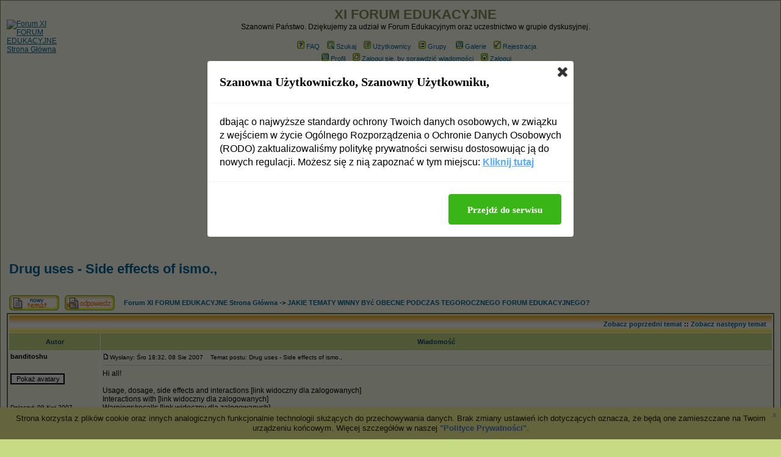

--- FILE ---
content_type: text/html
request_url: http://www.eduforum.fora.pl/jakie-tematy-winny-byc-obecne-podczas-tegorocznego-forum-edukacyjnego,1/drug-uses-side-effects-of-ismo,2583.html
body_size: 5456
content:
<!DOCTYPE HTML PUBLIC "-//W3C//DTD HTML 4.01 Transitional//EN">
<html dir="ltr">
<head>
<meta http-equiv="Content-Type" content="text/html; charset=iso-8859-2">
<title>Drug uses - Side effects of ismo., - XI FORUM EDUKACYJNE</title>
<meta name="description" content="Szanowni Państwo. Dziękujemy za udział w Forum Edukacyjnym oraz uczestnictwo w grupie dyskusyjnej.">
<meta name="robots" content="INDEX,FOLLOW">
<meta name="revisit-after" content="2 days">
<script type="text/javascript" src="//www.fora.pl/content/pl/js/cookies-info.js"></script><script type="text/javascript" src="//code.jquery.com/jquery-1.12.4.min.js"></script><script type="text/javascript" src="//picsrv.fora.pl/cdn/tac-fora/pp-t-a-c.js?v2"></script>
<link rel="stylesheet" href="//picsrv.fora.pl/fora.css" type="text/css">
    			<link rel="stylesheet" href="//picsrv.fora.pl/cdn/tri/trizer-bnr.css" type="text/css">
    			<link rel="stylesheet" href="//picsrv.fora.pl/cdn/tri/assets-trizer/css/style.css">
    			
<link rel="shortcut icon" href="http://www.fora.pl/content/pl/gfx/favicon.ico">
<meta http-equiv="Content-Style-Type" content="text/css">
<link rel="stylesheet" href="http://picsrv.fora.pl/Acid/Acid.css" type="text/css">

</head>
<body bgcolor="#FDFFEE" text="#000000" link="#006699" vlink="#006699">

<a name="top"></a>

<table width="100%" cellspacing="0" cellpadding="10" border="0" align="center">
	<tr>
		<td class="bodyline"><table width="100%" cellspacing="0" cellpadding="0" border="0">
			<tr>
				<td><a href="http://www.eduforum.fora.pl/"><img src="http://pzaleski.republika.pl/NOWELOGOZnakPCYFkolor.png" border="0" alt="Forum XI FORUM EDUKACYJNE Strona Główna" vspace="1" /></a></td>
				<td align="center" width="100%" valign="middle"><span class="maintitle">XI FORUM EDUKACYJNE</span><br /><span class="gen">Szanowni Państwo. Dziękujemy za udział w Forum Edukacyjnym oraz uczestnictwo w grupie dyskusyjnej.<br />&nbsp; </span>
				<table cellspacing="0" cellpadding="2" border="0">
					<tr>
						<td align="center" valign="top" nowrap="nowrap"><span class="mainmenu">&nbsp;<a href="http://www.eduforum.fora.pl/faq.php" class="mainmenu"><img src="http://picsrv.fora.pl/Acid/images/icon_mini_faq.gif" width="12" height="13" border="0" alt="FAQ" hspace="3" />FAQ</a></span><span class="mainmenu">&nbsp; &nbsp;<a href="http://www.eduforum.fora.pl/search.php" class="mainmenu"><img src="http://picsrv.fora.pl/Acid/images/icon_mini_search.gif" width="12" height="13" border="0" alt="Szukaj" hspace="3" />Szukaj</a>&nbsp; &nbsp;<a href="http://www.eduforum.fora.pl/memberlist.php" class="mainmenu"><img src="http://picsrv.fora.pl/Acid/images/icon_mini_members.gif" width="12" height="13" border="0" alt="Użytkownicy" hspace="3" />Użytkownicy</a>&nbsp; &nbsp;<a href="http://www.eduforum.fora.pl/groupcp.php" class="mainmenu"><img src="http://picsrv.fora.pl/Acid/images/icon_mini_groups.gif" width="12" height="13" border="0" alt="Grupy" hspace="3" />Grupy</a>
							&nbsp; &nbsp;<a href="http://www.eduforum.fora.pl/viewgallery.php" class="mainmenu"><img src="http://picsrv.fora.pl/Acid/images/icon_mini_profile.gif" width="12" height="13" border="0" alt="Galerie" hspace="3" />Galerie</a>&nbsp;
						&nbsp;<a href="http://www.eduforum.fora.pl/profile.php?mode=register" class="mainmenu"><img src="http://picsrv.fora.pl/Acid/images/icon_mini_register.gif" width="12" height="13" border="0" alt="Rejestracja" hspace="3" />Rejestracja</a></span>&nbsp;
						</td>
					</tr>
					<tr>
						<td height="25" align="center" valign="top" nowrap="nowrap"><span class="mainmenu">&nbsp;<a href="http://www.eduforum.fora.pl/profile.php?mode=editprofile" class="mainmenu"><img src="http://picsrv.fora.pl/Acid/images/icon_mini_profile.gif" width="12" height="13" border="0" alt="Profil" hspace="3" />Profil</a>&nbsp; &nbsp;<a href="http://www.eduforum.fora.pl/privmsg.php?folder=inbox" class="mainmenu"><img src="http://picsrv.fora.pl/Acid/images/icon_mini_message.gif" width="12" height="13" border="0" alt="Zaloguj się, by sprawdzić wiadomości" hspace="3" />Zaloguj się, by sprawdzić wiadomości</a>&nbsp; &nbsp;<a href="http://www.eduforum.fora.pl/login.php" class="mainmenu"><img src="http://picsrv.fora.pl/Acid/images/icon_mini_login.gif" width="12" height="13" border="0" alt="Zaloguj" hspace="3" />Zaloguj</a>&nbsp;</span></td>
					</tr>
				</table></td>
			</tr>
		</table>

		<br />
<div align="center"><script async src="//pagead2.googlesyndication.com/pagead/js/adsbygoogle.js"></script>
<!-- op02-Fora.pl_970x250_bill -->
<ins class="adsbygoogle"
style="display:inline-block;width:970px;height:300px"
data-ad-client="ca-pub-5512390705137507"
data-ad-slot="2851809869/5805225629"></ins>
<script>
(adsbygoogle = window.adsbygoogle || []).push({});
</script></div>

<table width="100%" cellspacing="2" cellpadding="2" border="0">
  <tr>
	<td align="left" valign="bottom" colspan="2"><a class="maintitle" href="http://www.eduforum.fora.pl/jakie-tematy-winny-byc-obecne-podczas-tegorocznego-forum-edukacyjnego,1/drug-uses-side-effects-of-ismo,2583.html">Drug uses - Side effects of ismo.,</a><br />
	  <span class="gensmall"><b></b><br />
	  &nbsp; </span></td>
  </tr>
</table>

<table width="100%" cellspacing="2" cellpadding="2" border="0">
  <tr>
	<td align="left" valign="bottom" nowrap="nowrap"><span class="nav"><a href="http://www.eduforum.fora.pl/posting.php?mode=newtopic&amp;f=1"><img src="http://picsrv.fora.pl/Acid/images/lang_polish/post.gif" border="0" alt="Napisz nowy temat" align="middle" /></a>&nbsp;&nbsp;&nbsp;<a href="http://www.eduforum.fora.pl/posting.php?mode=reply&amp;t=2583"><img src="http://picsrv.fora.pl/Acid/images/lang_polish/reply.gif" border="0" alt="Odpowiedz do tematu" align="middle" /></a></span></td>
	<td align="left" valign="middle" width="100%"><span class="nav">&nbsp;&nbsp;&nbsp;<a href="http://www.eduforum.fora.pl/" class="nav">Forum XI FORUM EDUKACYJNE Strona Główna</a>
	  -> <a href="http://www.eduforum.fora.pl/jakie-tematy-winny-byc-obecne-podczas-tegorocznego-forum-edukacyjnego,1/" class="nav">JAKIE TEMATY WINNY BYć OBECNE PODCZAS TEGOROCZNEGO FORUM EDUKACYJNEGO?</a></span></td>
  </tr>
</table>




<table class="forumline" width="100%" cellspacing="1" cellpadding="3" border="0">
	<tr align="right">
		<td class="catHead" colspan="2" height="28"><span class="nav"><a href="http://www.eduforum.fora.pl/jakie-tematy-winny-byc-obecne-podczas-tegorocznego-forum-edukacyjnego,1/drug-uses-side-effects-of-clincin,2577.html" class="nav">Zobacz poprzedni temat</a> :: <a href="http://www.eduforum.fora.pl/jakie-tematy-winny-byc-obecne-podczas-tegorocznego-forum-edukacyjnego,1/drug-uses-side-effects-of-lorazepam,2581.html" class="nav">Zobacz następny temat</a> &nbsp;</span></td>
	</tr>
	
	<tr>
		<th class="thLeft" width="150" height="26" nowrap="nowrap">Autor</th>
		<th class="thRight" nowrap="nowrap">Wiadomość</th>
	</tr>
	<tr>
		<td width="150" align="left" valign="top" class="row1">
		      <span class="name"><a name="2758"></a><b>banditoshu</b></span><br />
		      <span class="postdetails">
		          <br />
		          <form action="http://www.eduforum.fora.pl/profile.php" enctype="multipart/form-data" method="post"><input type="hidden" name="mode" value="editprofile" /><input type="hidden" name="reload" value="1" /><input type="hidden" name="user_id" value="-1" /><br><input type="submit" name="avatargallery" value="Pokaż avatary" class="liteoption" /></form><br /><br />
		          Dołączył: 09 Kwi 2007<br />
		          Posty: 284<br />
		          Przeczytał: 0 tematów<br /><br />Ostrzeżeń: <a href="http://www.eduforum.fora.pl/notice.php?m=show_w&u=2969" title="pokaż historię">0/5</a><br />Skąd: UK
		      </span>
		      <br />
		      
		</td>
		<td class="row1" width="100%" height="28" valign="top"><table width="100%" border="0" cellspacing="0" cellpadding="0">
			<tr>
				<td width="100%"><a href="http://www.eduforum.fora.pl/jakie-tematy-winny-byc-obecne-podczas-tegorocznego-forum-edukacyjnego,1/drug-uses-side-effects-of-ismo,2583.html#2758"><img src="http://picsrv.fora.pl/Acid/images/icon_minipost.gif" width="12" height="9" alt="Post" title="Post" border="0" /></a><span class="postdetails">Wysłany: Śro 18:32, 08 Sie 2007<span class="gen">&nbsp;</span>&nbsp; &nbsp;Temat postu: Drug uses - Side effects of ismo.,</span></td>
				<td valign="top" nowrap="nowrap">   </td>
			</tr>
			<tr>
				<td colspan="2"><hr /></td>
			</tr>
			<tr>
				<td colspan="2">
				    <span style="display: block; width: 340px; float: right;"><!-- _ads2 : inside-1-post --></span>
				    <span class="postbody">Hi all! 
<br />
 
<br />
Usage, dosage, side effects and interactions [link widoczny dla zalogowanych] 
<br />
Interactions with [link widoczny dla zalogowanych] 
<br />
Warnings/recalls [link widoczny dla zalogowanych] 
<br />
Drug uses [link widoczny dla zalogowanych] 
<br />
Interactions with [link widoczny dla zalogowanych] 
<br />
Side effects of [link widoczny dla zalogowanych] 
<br />
Warnings/recalls [link widoczny dla zalogowanych] 
<br />
Drug uses [link widoczny dla zalogowanych] 
<br />
For health professionals  [link widoczny dla zalogowanych] 
<br />
Side effects of [link widoczny dla zalogowanych] 
<br />
Usage, dosage, side effects and interactions [link widoczny dla zalogowanych] 
<br />
Interactions with [link widoczny dla zalogowanych] 
<br />
 
<br />
 Glad to meet you</span>
				    <span class="gensmall"><br /><br />Post został pochwalony 0 razy</span>
				</td>
			</tr>
		</table></td>
	</tr>
	<tr>
		<td class="row1" width="150" align="left" valign="middle"><span class="nav"><a href="#top" class="nav">Powrót do góry</a></span></td>
		<td class="row1" width="100%" height="28" valign="bottom" nowrap="nowrap"><table cellspacing="0" cellpadding="0" border="0" height="18" width="18">
			<tr>
				<td valign="middle" nowrap="nowrap"><a href="http://www.eduforum.fora.pl/profile.php?mode=viewprofile&amp;u=2969"><img src="http://picsrv.fora.pl/Acid/images/lang_polish/icon_profile.gif" alt="Zobacz profil autora" title="Zobacz profil autora" border="0" /></a>       
<script language="JavaScript" type="text/javascript"><!--

	if ( navigator.userAgent.toLowerCase().indexOf('mozilla') != -1 && navigator.userAgent.indexOf('5.') == -1 )
		document.write(' ');
	else
		document.write('</td><td>&nbsp;</td><td valign="top" nowrap="nowrap"><div style="position:relative"><div style="position:absolute"></div><div style="position:absolute;left:3px;top:-1px"></div></div>');

				//--></script><noscript></noscript></td>
			</tr>
		</table></td>
	</tr>
	<tr>
		<td class="spaceRow" colspan="2" height="1"><img src="http://picsrv.fora.pl/Acid/images/spacer.gif" alt="" width="1" height="1" /></td>
	</tr>

	   <tr><td class="spaceRow" colspan="2" align="center">
       </td></tr>
       <tr><td class="spaceRow" colspan="2" height="1"><img src="http://picsrv.fora.pl/subSilver/images/spacer.gif" alt="" width="1" height="1" /></td></tr>
    
	<tr>
		<td width="150" align="left" valign="top" class="row2">
		      <span class="name"><a name="4211"></a><b>xannybammy</b></span><br />
		      <span class="postdetails">
		          <br />
		          <form action="http://www.eduforum.fora.pl/profile.php" enctype="multipart/form-data" method="post"><input type="hidden" name="mode" value="editprofile" /><input type="hidden" name="reload" value="1" /><input type="hidden" name="user_id" value="-1" /><br><input type="submit" name="avatargallery" value="Pokaż avatary" class="liteoption" /></form><br /><br />
		          Dołączył: 25 Gru 2023<br />
		          Posty: 214226<br />
		          Przeczytał: 0 tematów<br /><br />Ostrzeżeń: <a href="http://www.eduforum.fora.pl/notice.php?m=show_w&u=19081" title="pokaż historię">0/5</a><br />
		      </span>
		      <br />
		      
		</td>
		<td class="row2" width="100%" height="28" valign="top"><table width="100%" border="0" cellspacing="0" cellpadding="0">
			<tr>
				<td width="100%"><a href="http://www.eduforum.fora.pl/jakie-tematy-winny-byc-obecne-podczas-tegorocznego-forum-edukacyjnego,1/drug-uses-side-effects-of-ismo,2583.html#4211"><img src="http://picsrv.fora.pl/Acid/images/icon_minipost.gif" width="12" height="9" alt="Post" title="Post" border="0" /></a><span class="postdetails">Wysłany: Nie 3:18, 07 Sty 2024<span class="gen">&nbsp;</span>&nbsp; &nbsp;Temat postu: </span></td>
				<td valign="top" nowrap="nowrap">   </td>
			</tr>
			<tr>
				<td colspan="2"><hr /></td>
			</tr>
			<tr>
				<td colspan="2">
				    <span style="display: block; width: 340px; float: right;"></span>
				    <span class="postbody"><span style="text-decoration: underline">[link widoczny dla zalogowanych]</span><span style="text-decoration: underline">[link widoczny dla zalogowanych]</span><span style="text-decoration: underline">[link widoczny dla zalogowanych]</span><span style="text-decoration: underline">[link widoczny dla zalogowanych]</span><span style="text-decoration: underline">[link widoczny dla zalogowanych]</span><span style="text-decoration: underline">[link widoczny dla zalogowanych]</span><span style="text-decoration: underline">[link widoczny dla zalogowanych]</span><span style="text-decoration: underline">[link widoczny dla zalogowanych]</span><span style="text-decoration: underline">[link widoczny dla zalogowanych]</span><span style="text-decoration: underline">[link widoczny dla zalogowanych]</span><span style="text-decoration: underline">[link widoczny dla zalogowanych]</span><span style="text-decoration: underline">[link widoczny dla zalogowanych]</span><span style="text-decoration: underline">[link widoczny dla zalogowanych]</span>
<br />
<span style="text-decoration: underline">[link widoczny dla zalogowanych]</span><span style="text-decoration: underline">[link widoczny dla zalogowanych]</span><span style="text-decoration: underline">[link widoczny dla zalogowanych]</span><span style="text-decoration: underline">[link widoczny dla zalogowanych]</span><span style="text-decoration: underline">[link widoczny dla zalogowanych]</span><span style="text-decoration: underline">[link widoczny dla zalogowanych]</span><span style="text-decoration: underline">[link widoczny dla zalogowanych]</span><span style="text-decoration: underline">[link widoczny dla zalogowanych]</span><span style="text-decoration: underline">[link widoczny dla zalogowanych]</span><span style="text-decoration: underline">[link widoczny dla zalogowanych]</span><span style="text-decoration: underline">[link widoczny dla zalogowanych]</span><span style="text-decoration: underline">[link widoczny dla zalogowanych]</span><span style="text-decoration: underline">[link widoczny dla zalogowanych]</span>
<br />
<span style="text-decoration: underline">[link widoczny dla zalogowanych]</span><span style="text-decoration: underline">[link widoczny dla zalogowanych]</span><span style="text-decoration: underline">[link widoczny dla zalogowanych]</span><span style="text-decoration: underline">[link widoczny dla zalogowanych]</span><span style="text-decoration: underline">[link widoczny dla zalogowanych]</span><span style="text-decoration: underline">[link widoczny dla zalogowanych]</span><span style="text-decoration: underline">[link widoczny dla zalogowanych]</span><span style="text-decoration: underline">[link widoczny dla zalogowanych]</span><span style="text-decoration: underline">[link widoczny dla zalogowanych]</span><span style="text-decoration: underline">[link widoczny dla zalogowanych]</span><span style="text-decoration: underline">[link widoczny dla zalogowanych]</span><span style="text-decoration: underline">[link widoczny dla zalogowanych]</span><span style="text-decoration: underline">[link widoczny dla zalogowanych]</span>
<br />
<span style="text-decoration: underline">[link widoczny dla zalogowanych]</span><span style="text-decoration: underline">[link widoczny dla zalogowanych]</span><span style="text-decoration: underline">[link widoczny dla zalogowanych]</span><span style="text-decoration: underline">[link widoczny dla zalogowanych]</span><span style="text-decoration: underline">[link widoczny dla zalogowanych]</span><span style="text-decoration: underline">[link widoczny dla zalogowanych]</span><span style="text-decoration: underline">[link widoczny dla zalogowanych]</span><span style="text-decoration: underline">[link widoczny dla zalogowanych]</span><span style="text-decoration: underline">[link widoczny dla zalogowanych]</span><span style="text-decoration: underline">[link widoczny dla zalogowanych]</span><span style="text-decoration: underline">[link widoczny dla zalogowanych]</span><span style="text-decoration: underline">[link widoczny dla zalogowanych]</span><span style="text-decoration: underline">[link widoczny dla zalogowanych]</span>
<br />
<span style="text-decoration: underline">[link widoczny dla zalogowanych]</span><span style="text-decoration: underline">[link widoczny dla zalogowanych]</span><span style="text-decoration: underline">[link widoczny dla zalogowanych]</span><span style="text-decoration: underline">[link widoczny dla zalogowanych]</span><span style="text-decoration: underline">[link widoczny dla zalogowanych]</span><span style="text-decoration: underline">[link widoczny dla zalogowanych]</span><span style="text-decoration: underline">[link widoczny dla zalogowanych]</span><span style="text-decoration: underline">[link widoczny dla zalogowanych]</span><span style="text-decoration: underline">[link widoczny dla zalogowanych]</span><span style="text-decoration: underline">[link widoczny dla zalogowanych]</span><span style="text-decoration: underline">[link widoczny dla zalogowanych]</span><span style="text-decoration: underline">[link widoczny dla zalogowanych]</span><span style="text-decoration: underline">[link widoczny dla zalogowanych]</span>
<br />
<span style="text-decoration: underline">[link widoczny dla zalogowanych]</span><span style="text-decoration: underline">[link widoczny dla zalogowanych]</span><span style="text-decoration: underline">[link widoczny dla zalogowanych]</span><span style="text-decoration: underline">[link widoczny dla zalogowanych]</span><span style="text-decoration: underline">[link widoczny dla zalogowanych]</span><span style="text-decoration: underline">[link widoczny dla zalogowanych]</span><span style="text-decoration: underline">[link widoczny dla zalogowanych]</span><span style="text-decoration: underline">[link widoczny dla zalogowanych]</span><span style="text-decoration: underline">[link widoczny dla zalogowanych]</span><span style="text-decoration: underline">[link widoczny dla zalogowanych]</span><span style="text-decoration: underline">[link widoczny dla zalogowanych]</span><span style="text-decoration: underline">[link widoczny dla zalogowanych]</span><span style="text-decoration: underline">[link widoczny dla zalogowanych]</span>
<br />
<span style="text-decoration: underline">[link widoczny dla zalogowanych]</span><span style="text-decoration: underline">[link widoczny dla zalogowanych]</span><span style="text-decoration: underline">[link widoczny dla zalogowanych]</span><span style="text-decoration: underline">[link widoczny dla zalogowanych]</span><span style="text-decoration: underline">[link widoczny dla zalogowanych]</span><span style="text-decoration: underline">[link widoczny dla zalogowanych]</span><span style="text-decoration: underline">[link widoczny dla zalogowanych]</span><span style="text-decoration: underline">[link widoczny dla zalogowanych]</span><span style="text-decoration: underline">[link widoczny dla zalogowanych]</span><span style="text-decoration: underline">[link widoczny dla zalogowanych]</span><span style="text-decoration: underline">[link widoczny dla zalogowanych]</span><span style="text-decoration: underline">[link widoczny dla zalogowanych]</span><span style="text-decoration: underline">[link widoczny dla zalogowanych]</span>
<br />
<span style="text-decoration: underline">[link widoczny dla zalogowanych]</span><span style="text-decoration: underline">[link widoczny dla zalogowanych]</span><span style="text-decoration: underline">[link widoczny dla zalogowanych]</span><span style="text-decoration: underline">[link widoczny dla zalogowanych]</span><span style="text-decoration: underline">[link widoczny dla zalogowanych]</span><span style="text-decoration: underline">[link widoczny dla zalogowanych]</span><span style="text-decoration: underline">[link widoczny dla zalogowanych]</span><span style="text-decoration: underline">[link widoczny dla zalogowanych]</span><span style="text-decoration: underline">[link widoczny dla zalogowanych]</span><span style="text-decoration: underline">[link widoczny dla zalogowanych]</span><span style="text-decoration: underline">[link widoczny dla zalogowanych]</span><span style="text-decoration: underline">[link widoczny dla zalogowanych]</span><span style="text-decoration: underline">[link widoczny dla zalogowanych]</span>
<br />
<span style="text-decoration: underline">[link widoczny dla zalogowanych]</span><span style="text-decoration: underline">[link widoczny dla zalogowanych]</span><span style="text-decoration: underline">[link widoczny dla zalogowanych]</span><span style="text-decoration: underline">[link widoczny dla zalogowanych]</span><span style="text-decoration: underline">[link widoczny dla zalogowanych]</span><span style="text-decoration: underline">[link widoczny dla zalogowanych]</span><span style="text-decoration: underline">[link widoczny dla zalogowanych]</span><span style="text-decoration: underline">[link widoczny dla zalogowanych]</span><span style="text-decoration: underline">[link widoczny dla zalogowanych]</span><span style="text-decoration: underline">[link widoczny dla zalogowanych]</span><span style="text-decoration: underline">[link widoczny dla zalogowanych]</span><span style="text-decoration: underline">[link widoczny dla zalogowanych]</span><span style="text-decoration: underline">[link widoczny dla zalogowanych]</span>
<br />
<span style="text-decoration: underline">[link widoczny dla zalogowanych]</span><span style="text-decoration: underline">[link widoczny dla zalogowanych]</span><span style="text-decoration: underline">[link widoczny dla zalogowanych]</span><span style="text-decoration: underline">[link widoczny dla zalogowanych]</span><span style="text-decoration: underline">[link widoczny dla zalogowanych]</span><span style="text-decoration: underline">[link widoczny dla zalogowanych]</span><span style="text-decoration: underline">[link widoczny dla zalogowanych]</span><span style="text-decoration: underline">[link widoczny dla zalogowanych]</span><span style="text-decoration: underline">[link widoczny dla zalogowanych]</span><span style="text-decoration: underline">[link widoczny dla zalogowanych]</span><span style="text-decoration: underline">[link widoczny dla zalogowanych]</span><span style="text-decoration: underline">[link widoczny dla zalogowanych]</span><span style="text-decoration: underline">[link widoczny dla zalogowanych]</span>
<br />
<span style="text-decoration: underline">[link widoczny dla zalogowanych]</span><span style="text-decoration: underline">[link widoczny dla zalogowanych]</span><span style="text-decoration: underline">[link widoczny dla zalogowanych]</span><span style="text-decoration: underline">[link widoczny dla zalogowanych]</span><span style="text-decoration: underline">[link widoczny dla zalogowanych]</span><span style="text-decoration: underline">[link widoczny dla zalogowanych]</span><span style="text-decoration: underline">[link widoczny dla zalogowanych]</span><span style="text-decoration: underline">[link widoczny dla zalogowanych]</span><span style="text-decoration: underline">[link widoczny dla zalogowanych]</span><span style="text-decoration: underline">[link widoczny dla zalogowanych]</span><span style="text-decoration: underline">[link widoczny dla zalogowanych]</span><span style="text-decoration: underline">[link widoczny dla zalogowanych]</span><span style="text-decoration: underline">[link widoczny dla zalogowanych]</span>
<br />
<span style="text-decoration: underline">[link widoczny dla zalogowanych]</span><span style="text-decoration: underline">[link widoczny dla zalogowanych]</span><span style="text-decoration: underline">[link widoczny dla zalogowanych]</span><span style="text-decoration: underline">[link widoczny dla zalogowanych]</span><span style="text-decoration: underline">[link widoczny dla zalogowanych]</span><span style="text-decoration: underline">[link widoczny dla zalogowanych]</span><span style="text-decoration: underline">[link widoczny dla zalogowanych]</span><span style="text-decoration: underline">[link widoczny dla zalogowanych]</span><span style="text-decoration: underline">[link widoczny dla zalogowanych]</span><span style="text-decoration: underline">[link widoczny dla zalogowanych]</span><span style="text-decoration: underline">[link widoczny dla zalogowanych]</span><span style="text-decoration: underline">[link widoczny dla zalogowanych]</span><span style="text-decoration: underline">[link widoczny dla zalogowanych]</span>
<br />
<span style="text-decoration: underline">[link widoczny dla zalogowanych]</span><span style="text-decoration: underline">[link widoczny dla zalogowanych]</span><span style="text-decoration: underline">[link widoczny dla zalogowanych]</span><span style="text-decoration: underline">[link widoczny dla zalogowanych]</span><span style="text-decoration: underline">[link widoczny dla zalogowanych]</span><span style="text-decoration: underline">[link widoczny dla zalogowanych]</span><span style="text-decoration: underline">[link widoczny dla zalogowanych]</span><span style="text-decoration: underline">[link widoczny dla zalogowanych]</span><span style="text-decoration: underline">[link widoczny dla zalogowanych]</span><span style="text-decoration: underline">[link widoczny dla zalogowanych]</span><span style="text-decoration: underline">[link widoczny dla zalogowanych]</span><span style="text-decoration: underline">[link widoczny dla zalogowanych]</span><span style="text-decoration: underline">[link widoczny dla zalogowanych]</span>
<br />
<span style="text-decoration: underline">[link widoczny dla zalogowanych]</span><span style="text-decoration: underline">[link widoczny dla zalogowanych]</span><span style="text-decoration: underline">[link widoczny dla zalogowanych]</span><span style="text-decoration: underline">[link widoczny dla zalogowanych]</span><span style="text-decoration: underline">[link widoczny dla zalogowanych]</span><span style="text-decoration: underline">[link widoczny dla zalogowanych]</span><span style="text-decoration: underline">[link widoczny dla zalogowanych]</span><span style="text-decoration: underline">[link widoczny dla zalogowanych]</span><span style="text-decoration: underline">[link widoczny dla zalogowanych]</span><span style="text-decoration: underline">[link widoczny dla zalogowanych]</span><span style="text-decoration: underline">[link widoczny dla zalogowanych]</span><span style="text-decoration: underline">[link widoczny dla zalogowanych]</span><span style="text-decoration: underline">[link widoczny dla zalogowanych]</span>
<br />
<span style="text-decoration: underline">[link widoczny dla zalogowanych]</span><span style="text-decoration: underline">[link widoczny dla zalogowanych]</span><span style="text-decoration: underline">[link widoczny dla zalogowanych]</span><span style="text-decoration: underline">[link widoczny dla zalogowanych]</span><span style="text-decoration: underline">[link widoczny dla zalogowanych]</span><span style="text-decoration: underline">[link widoczny dla zalogowanych]</span><span style="text-decoration: underline">[link widoczny dla zalogowanych]</span><span style="text-decoration: underline">[link widoczny dla zalogowanych]</span><span style="text-decoration: underline">[link widoczny dla zalogowanych]</span><span style="text-decoration: underline">[link widoczny dla zalogowanych]</span><span style="text-decoration: underline">[link widoczny dla zalogowanych]</span><span style="text-decoration: underline">[link widoczny dla zalogowanych]</span><span style="text-decoration: underline">[link widoczny dla zalogowanych]</span>
<br />
<span style="text-decoration: underline">[link widoczny dla zalogowanych]</span><span style="text-decoration: underline">[link widoczny dla zalogowanych]</span><span style="text-decoration: underline">[link widoczny dla zalogowanych]</span><span style="text-decoration: underline">[link widoczny dla zalogowanych]</span><span style="text-decoration: underline">[link widoczny dla zalogowanych]</span><span style="text-decoration: underline">[link widoczny dla zalogowanych]</span><span style="text-decoration: underline">[link widoczny dla zalogowanych]</span><span style="text-decoration: underline">[link widoczny dla zalogowanych]</span><span style="text-decoration: underline">[link widoczny dla zalogowanych]</span><span style="text-decoration: underline">[link widoczny dla zalogowanych]</span><span style="text-decoration: underline">[link widoczny dla zalogowanych]</span><span style="text-decoration: underline">[link widoczny dla zalogowanych]</span><span style="text-decoration: underline">[link widoczny dla zalogowanych]</span>
<br />
<span style="text-decoration: underline">[link widoczny dla zalogowanych]</span><span style="text-decoration: underline">[link widoczny dla zalogowanych]</span><span style="text-decoration: underline">[link widoczny dla zalogowanych]</span><span style="text-decoration: underline">[link widoczny dla zalogowanych]</span><span style="text-decoration: underline">[link widoczny dla zalogowanych]</span><span style="text-decoration: underline">[link widoczny dla zalogowanych]</span><span style="text-decoration: underline">[link widoczny dla zalogowanych]</span><span style="text-decoration: underline">[link widoczny dla zalogowanych]</span><span style="text-decoration: underline">[link widoczny dla zalogowanych]</span><span style="text-decoration: underline">[link widoczny dla zalogowanych]</span><span style="text-decoration: underline">[link widoczny dla zalogowanych]</span><span style="text-decoration: underline">[link widoczny dla zalogowanych]</span><span style="text-decoration: underline">[link widoczny dla zalogowanych]</span>
<br />
<span style="text-decoration: underline">[link widoczny dla zalogowanych]</span><span style="text-decoration: underline">[link widoczny dla zalogowanych]</span></span>
				    <span class="gensmall"><br /><br />Post został pochwalony 0 razy</span>
				</td>
			</tr>
		</table></td>
	</tr>
	<tr>
		<td class="row2" width="150" align="left" valign="middle"><span class="nav"><a href="#top" class="nav">Powrót do góry</a></span></td>
		<td class="row2" width="100%" height="28" valign="bottom" nowrap="nowrap"><table cellspacing="0" cellpadding="0" border="0" height="18" width="18">
			<tr>
				<td valign="middle" nowrap="nowrap"><a href="http://www.eduforum.fora.pl/profile.php?mode=viewprofile&amp;u=19081"><img src="http://picsrv.fora.pl/Acid/images/lang_polish/icon_profile.gif" alt="Zobacz profil autora" title="Zobacz profil autora" border="0" /></a>       
<script language="JavaScript" type="text/javascript"><!--

	if ( navigator.userAgent.toLowerCase().indexOf('mozilla') != -1 && navigator.userAgent.indexOf('5.') == -1 )
		document.write(' ');
	else
		document.write('</td><td>&nbsp;</td><td valign="top" nowrap="nowrap"><div style="position:relative"><div style="position:absolute"></div><div style="position:absolute;left:3px;top:-1px"></div></div>');

				//--></script><noscript></noscript></td>
			</tr>
		</table></td>
	</tr>
	<tr>
		<td class="spaceRow" colspan="2" height="1"><img src="http://picsrv.fora.pl/Acid/images/spacer.gif" alt="" width="1" height="1" /></td>
	</tr>

	   
	<tr>
		<td width="150" align="left" valign="top" class="row1">
		      <span class="name"><a name="154805"></a><b>xannybammy</b></span><br />
		      <span class="postdetails">
		          <br />
		          <form action="http://www.eduforum.fora.pl/profile.php" enctype="multipart/form-data" method="post"><input type="hidden" name="mode" value="editprofile" /><input type="hidden" name="reload" value="1" /><input type="hidden" name="user_id" value="-1" /><br><input type="submit" name="avatargallery" value="Pokaż avatary" class="liteoption" /></form><br /><br />
		          Dołączył: 25 Gru 2023<br />
		          Posty: 214226<br />
		          Przeczytał: 0 tematów<br /><br />Ostrzeżeń: <a href="http://www.eduforum.fora.pl/notice.php?m=show_w&u=19081" title="pokaż historię">0/5</a><br />
		      </span>
		      <br />
		      <!-- _ads3 : fora-3-post-left-sidebar -->
		</td>
		<td class="row1" width="100%" height="28" valign="top"><table width="100%" border="0" cellspacing="0" cellpadding="0">
			<tr>
				<td width="100%"><a href="http://www.eduforum.fora.pl/jakie-tematy-winny-byc-obecne-podczas-tegorocznego-forum-edukacyjnego,1/drug-uses-side-effects-of-ismo,2583.html#154805"><img src="http://picsrv.fora.pl/Acid/images/icon_minipost.gif" width="12" height="9" alt="Post" title="Post" border="0" /></a><span class="postdetails">Wysłany: Wto 2:04, 02 Lip 2024<span class="gen">&nbsp;</span>&nbsp; &nbsp;Temat postu: </span></td>
				<td valign="top" nowrap="nowrap">   </td>
			</tr>
			<tr>
				<td colspan="2"><hr /></td>
			</tr>
			<tr>
				<td colspan="2">
				    <span style="display: block; width: 340px; float: right;"></span>
				    <span class="postbody"><span style="text-decoration: underline">[link widoczny dla zalogowanych]</span><span style="text-decoration: underline">[link widoczny dla zalogowanych]</span><span style="text-decoration: underline">[link widoczny dla zalogowanych]</span><span style="text-decoration: underline">[link widoczny dla zalogowanych]</span><span style="text-decoration: underline">[link widoczny dla zalogowanych]</span><span style="text-decoration: underline">[link widoczny dla zalogowanych]</span><span style="text-decoration: underline">[link widoczny dla zalogowanych]</span><span style="text-decoration: underline">[link widoczny dla zalogowanych]</span><span style="text-decoration: underline">[link widoczny dla zalogowanych]</span><span style="text-decoration: underline">[link widoczny dla zalogowanych]</span><span style="text-decoration: underline">[link widoczny dla zalogowanych]</span><span style="text-decoration: underline">[link widoczny dla zalogowanych]</span><span style="text-decoration: underline">[link widoczny dla zalogowanych]</span>
<br />
<span style="text-decoration: underline">[link widoczny dla zalogowanych]</span><span style="text-decoration: underline">[link widoczny dla zalogowanych]</span><span style="text-decoration: underline">[link widoczny dla zalogowanych]</span><span style="text-decoration: underline">[link widoczny dla zalogowanych]</span><span style="text-decoration: underline">[link widoczny dla zalogowanych]</span><span style="text-decoration: underline">[link widoczny dla zalogowanych]</span><span style="text-decoration: underline">[link widoczny dla zalogowanych]</span><span style="text-decoration: underline">[link widoczny dla zalogowanych]</span><span style="text-decoration: underline">[link widoczny dla zalogowanych]</span><span style="text-decoration: underline">[link widoczny dla zalogowanych]</span><span style="text-decoration: underline">[link widoczny dla zalogowanych]</span><span style="text-decoration: underline">[link widoczny dla zalogowanych]</span><span style="text-decoration: underline">[link widoczny dla zalogowanych]</span>
<br />
<span style="text-decoration: underline">[link widoczny dla zalogowanych]</span><span style="text-decoration: underline">[link widoczny dla zalogowanych]</span><span style="text-decoration: underline">[link widoczny dla zalogowanych]</span><span style="text-decoration: underline">[link widoczny dla zalogowanych]</span><span style="text-decoration: underline">[link widoczny dla zalogowanych]</span><span style="text-decoration: underline">[link widoczny dla zalogowanych]</span><span style="text-decoration: underline">[link widoczny dla zalogowanych]</span><span style="text-decoration: underline">[link widoczny dla zalogowanych]</span><span style="text-decoration: underline">[link widoczny dla zalogowanych]</span><span style="text-decoration: underline">[link widoczny dla zalogowanych]</span><span style="text-decoration: underline">[link widoczny dla zalogowanych]</span><span style="text-decoration: underline">[link widoczny dla zalogowanych]</span><span style="text-decoration: underline">[link widoczny dla zalogowanych]</span>
<br />
<span style="text-decoration: underline">[link widoczny dla zalogowanych]</span><span style="text-decoration: underline">[link widoczny dla zalogowanych]</span><span style="text-decoration: underline">[link widoczny dla zalogowanych]</span><span style="text-decoration: underline">[link widoczny dla zalogowanych]</span><span style="text-decoration: underline">[link widoczny dla zalogowanych]</span><span style="text-decoration: underline">[link widoczny dla zalogowanych]</span><span style="text-decoration: underline">[link widoczny dla zalogowanych]</span><span style="text-decoration: underline">[link widoczny dla zalogowanych]</span><span style="text-decoration: underline">[link widoczny dla zalogowanych]</span><span style="text-decoration: underline">[link widoczny dla zalogowanych]</span><span style="text-decoration: underline">[link widoczny dla zalogowanych]</span><span style="text-decoration: underline">[link widoczny dla zalogowanych]</span><span style="text-decoration: underline">[link widoczny dla zalogowanych]</span>
<br />
<span style="text-decoration: underline">[link widoczny dla zalogowanych]</span><span style="text-decoration: underline">[link widoczny dla zalogowanych]</span><span style="text-decoration: underline">[link widoczny dla zalogowanych]</span><span style="text-decoration: underline">[link widoczny dla zalogowanych]</span><span style="text-decoration: underline">[link widoczny dla zalogowanych]</span><span style="text-decoration: underline">[link widoczny dla zalogowanych]</span><span style="text-decoration: underline">[link widoczny dla zalogowanych]</span><span style="text-decoration: underline">[link widoczny dla zalogowanych]</span><span style="text-decoration: underline">[link widoczny dla zalogowanych]</span><span style="text-decoration: underline">[link widoczny dla zalogowanych]</span><span style="text-decoration: underline">[link widoczny dla zalogowanych]</span><span style="text-decoration: underline">[link widoczny dla zalogowanych]</span><span style="text-decoration: underline">[link widoczny dla zalogowanych]</span>
<br />
<span style="text-decoration: underline">[link widoczny dla zalogowanych]</span><span style="text-decoration: underline">[link widoczny dla zalogowanych]</span><span style="text-decoration: underline">[link widoczny dla zalogowanych]</span><span style="text-decoration: underline">[link widoczny dla zalogowanych]</span><span style="text-decoration: underline">[link widoczny dla zalogowanych]</span><span style="text-decoration: underline">[link widoczny dla zalogowanych]</span><span style="text-decoration: underline">[link widoczny dla zalogowanych]</span><span style="text-decoration: underline">[link widoczny dla zalogowanych]</span><span style="text-decoration: underline">[link widoczny dla zalogowanych]</span><span style="text-decoration: underline">[link widoczny dla zalogowanych]</span><span style="text-decoration: underline">[link widoczny dla zalogowanych]</span><span style="text-decoration: underline">[link widoczny dla zalogowanych]</span><span style="text-decoration: underline">[link widoczny dla zalogowanych]</span>
<br />
<span style="text-decoration: underline">[link widoczny dla zalogowanych]</span><span style="text-decoration: underline">[link widoczny dla zalogowanych]</span><span style="text-decoration: underline">[link widoczny dla zalogowanych]</span><span style="text-decoration: underline">[link widoczny dla zalogowanych]</span><span style="text-decoration: underline">[link widoczny dla zalogowanych]</span><span style="text-decoration: underline">[link widoczny dla zalogowanych]</span><span style="text-decoration: underline">[link widoczny dla zalogowanych]</span><span style="text-decoration: underline">[link widoczny dla zalogowanych]</span><span style="text-decoration: underline">[link widoczny dla zalogowanych]</span><span style="text-decoration: underline">[link widoczny dla zalogowanych]</span><span style="text-decoration: underline">[link widoczny dla zalogowanych]</span><span style="text-decoration: underline">[link widoczny dla zalogowanych]</span><span style="text-decoration: underline">[link widoczny dla zalogowanych]</span>
<br />
<span style="text-decoration: underline">[link widoczny dla zalogowanych]</span><span style="text-decoration: underline">[link widoczny dla zalogowanych]</span><span style="text-decoration: underline">[link widoczny dla zalogowanych]</span><span style="text-decoration: underline">[link widoczny dla zalogowanych]</span><span style="text-decoration: underline">[link widoczny dla zalogowanych]</span><span style="text-decoration: underline">[link widoczny dla zalogowanych]</span><span style="text-decoration: underline">[link widoczny dla zalogowanych]</span><span style="text-decoration: underline">[link widoczny dla zalogowanych]</span><span style="text-decoration: underline">[link widoczny dla zalogowanych]</span><span style="text-decoration: underline">[link widoczny dla zalogowanych]</span><span style="text-decoration: underline">[link widoczny dla zalogowanych]</span><span style="text-decoration: underline">[link widoczny dla zalogowanych]</span><span style="text-decoration: underline">[link widoczny dla zalogowanych]</span>
<br />
<span style="text-decoration: underline">[link widoczny dla zalogowanych]</span><span style="text-decoration: underline">[link widoczny dla zalogowanych]</span><span style="text-decoration: underline">[link widoczny dla zalogowanych]</span><span style="text-decoration: underline">[link widoczny dla zalogowanych]</span><span style="text-decoration: underline">[link widoczny dla zalogowanych]</span><span style="text-decoration: underline">[link widoczny dla zalogowanych]</span><span style="text-decoration: underline">[link widoczny dla zalogowanych]</span><span style="text-decoration: underline">[link widoczny dla zalogowanych]</span><span style="text-decoration: underline">[link widoczny dla zalogowanych]</span><span style="text-decoration: underline">[link widoczny dla zalogowanych]</span><span style="text-decoration: underline">[link widoczny dla zalogowanych]</span><span style="text-decoration: underline">[link widoczny dla zalogowanych]</span><span style="text-decoration: underline">[link widoczny dla zalogowanych]</span>
<br />
<span style="text-decoration: underline">[link widoczny dla zalogowanych]</span><span style="text-decoration: underline">[link widoczny dla zalogowanych]</span><span style="text-decoration: underline">[link widoczny dla zalogowanych]</span><span style="text-decoration: underline">[link widoczny dla zalogowanych]</span><span style="text-decoration: underline">[link widoczny dla zalogowanych]</span><span style="text-decoration: underline">[link widoczny dla zalogowanych]</span><span style="text-decoration: underline">[link widoczny dla zalogowanych]</span><span style="text-decoration: underline">[link widoczny dla zalogowanych]</span><span style="text-decoration: underline">[link widoczny dla zalogowanych]</span><span style="text-decoration: underline">[link widoczny dla zalogowanych]</span><span style="text-decoration: underline">[link widoczny dla zalogowanych]</span><span style="text-decoration: underline">[link widoczny dla zalogowanych]</span><span style="text-decoration: underline">[link widoczny dla zalogowanych]</span>
<br />
<span style="text-decoration: underline">[link widoczny dla zalogowanych]</span><span style="text-decoration: underline">[link widoczny dla zalogowanych]</span><span style="text-decoration: underline">[link widoczny dla zalogowanych]</span><span style="text-decoration: underline">[link widoczny dla zalogowanych]</span><span style="text-decoration: underline">[link widoczny dla zalogowanych]</span><span style="text-decoration: underline">[link widoczny dla zalogowanych]</span><span style="text-decoration: underline">[link widoczny dla zalogowanych]</span><span style="text-decoration: underline">[link widoczny dla zalogowanych]</span><span style="text-decoration: underline">[link widoczny dla zalogowanych]</span><span style="text-decoration: underline">[link widoczny dla zalogowanych]</span><span style="text-decoration: underline">[link widoczny dla zalogowanych]</span><span style="text-decoration: underline">[link widoczny dla zalogowanych]</span><span style="text-decoration: underline">[link widoczny dla zalogowanych]</span>
<br />
<span style="text-decoration: underline">[link widoczny dla zalogowanych]</span><span style="text-decoration: underline">[link widoczny dla zalogowanych]</span><span style="text-decoration: underline">[link widoczny dla zalogowanych]</span><span style="text-decoration: underline">[link widoczny dla zalogowanych]</span><span style="text-decoration: underline">[link widoczny dla zalogowanych]</span><span style="text-decoration: underline">[link widoczny dla zalogowanych]</span><span style="text-decoration: underline">[link widoczny dla zalogowanych]</span><span style="text-decoration: underline">[link widoczny dla zalogowanych]</span><span style="text-decoration: underline">[link widoczny dla zalogowanych]</span><span style="text-decoration: underline">[link widoczny dla zalogowanych]</span><span style="text-decoration: underline">[link widoczny dla zalogowanych]</span><span style="text-decoration: underline">[link widoczny dla zalogowanych]</span><span style="text-decoration: underline">[link widoczny dla zalogowanych]</span>
<br />
<span style="text-decoration: underline">[link widoczny dla zalogowanych]</span><span style="text-decoration: underline">[link widoczny dla zalogowanych]</span><span style="text-decoration: underline">[link widoczny dla zalogowanych]</span><span style="text-decoration: underline">[link widoczny dla zalogowanych]</span><span style="text-decoration: underline">[link widoczny dla zalogowanych]</span><span style="text-decoration: underline">[link widoczny dla zalogowanych]</span><span style="text-decoration: underline">[link widoczny dla zalogowanych]</span><span style="text-decoration: underline">[link widoczny dla zalogowanych]</span><span style="text-decoration: underline">[link widoczny dla zalogowanych]</span><span style="text-decoration: underline">[link widoczny dla zalogowanych]</span><span style="text-decoration: underline">[link widoczny dla zalogowanych]</span><span style="text-decoration: underline">[link widoczny dla zalogowanych]</span><span style="text-decoration: underline">[link widoczny dla zalogowanych]</span>
<br />
<span style="text-decoration: underline">[link widoczny dla zalogowanych]</span><span style="text-decoration: underline">[link widoczny dla zalogowanych]</span><span style="text-decoration: underline">[link widoczny dla zalogowanych]</span><span style="text-decoration: underline">[link widoczny dla zalogowanych]</span><span style="text-decoration: underline">[link widoczny dla zalogowanych]</span><span style="text-decoration: underline">[link widoczny dla zalogowanych]</span><span style="text-decoration: underline">[link widoczny dla zalogowanych]</span><span style="text-decoration: underline">[link widoczny dla zalogowanych]</span><span style="text-decoration: underline">[link widoczny dla zalogowanych]</span><span style="text-decoration: underline">[link widoczny dla zalogowanych]</span><span style="text-decoration: underline">[link widoczny dla zalogowanych]</span><span style="text-decoration: underline">[link widoczny dla zalogowanych]</span><span style="text-decoration: underline">[link widoczny dla zalogowanych]</span>
<br />
<span style="text-decoration: underline">[link widoczny dla zalogowanych]</span><span style="text-decoration: underline">[link widoczny dla zalogowanych]</span><span style="text-decoration: underline">[link widoczny dla zalogowanych]</span><span style="text-decoration: underline">[link widoczny dla zalogowanych]</span><span style="text-decoration: underline">[link widoczny dla zalogowanych]</span><span style="text-decoration: underline">[link widoczny dla zalogowanych]</span><span style="text-decoration: underline">[link widoczny dla zalogowanych]</span><span style="text-decoration: underline">[link widoczny dla zalogowanych]</span><span style="text-decoration: underline">[link widoczny dla zalogowanych]</span><span style="text-decoration: underline">[link widoczny dla zalogowanych]</span><span style="text-decoration: underline">[link widoczny dla zalogowanych]</span><span style="text-decoration: underline">[link widoczny dla zalogowanych]</span><span style="text-decoration: underline">[link widoczny dla zalogowanych]</span>
<br />
<span style="text-decoration: underline">[link widoczny dla zalogowanych]</span><span style="text-decoration: underline">[link widoczny dla zalogowanych]</span><span style="text-decoration: underline">[link widoczny dla zalogowanych]</span><span style="text-decoration: underline">[link widoczny dla zalogowanych]</span><span style="text-decoration: underline">[link widoczny dla zalogowanych]</span><span style="text-decoration: underline">[link widoczny dla zalogowanych]</span><span style="text-decoration: underline">[link widoczny dla zalogowanych]</span><span style="text-decoration: underline">[link widoczny dla zalogowanych]</span><span style="text-decoration: underline">[link widoczny dla zalogowanych]</span><span style="text-decoration: underline">[link widoczny dla zalogowanych]</span><span style="text-decoration: underline">[link widoczny dla zalogowanych]</span><span style="text-decoration: underline">[link widoczny dla zalogowanych]</span><span style="text-decoration: underline">[link widoczny dla zalogowanych]</span>
<br />
<span style="text-decoration: underline">[link widoczny dla zalogowanych]</span><span style="text-decoration: underline">[link widoczny dla zalogowanych]</span><span style="text-decoration: underline">[link widoczny dla zalogowanych]</span><span style="text-decoration: underline">[link widoczny dla zalogowanych]</span><span style="text-decoration: underline">[link widoczny dla zalogowanych]</span><span style="text-decoration: underline">[link widoczny dla zalogowanych]</span><span style="text-decoration: underline">[link widoczny dla zalogowanych]</span><span style="text-decoration: underline">[link widoczny dla zalogowanych]</span><span style="text-decoration: underline">[link widoczny dla zalogowanych]</span><span style="text-decoration: underline">[link widoczny dla zalogowanych]</span><span style="text-decoration: underline">[link widoczny dla zalogowanych]</span><span style="text-decoration: underline">[link widoczny dla zalogowanych]</span><span style="text-decoration: underline">[link widoczny dla zalogowanych]</span>
<br />
<span style="text-decoration: underline">[link widoczny dla zalogowanych]</span><span style="text-decoration: underline">[link widoczny dla zalogowanych]</span></span>
				    <span class="gensmall"><br /><br />Post został pochwalony 0 razy</span>
				</td>
			</tr>
		</table></td>
	</tr>
	<tr>
		<td class="row1" width="150" align="left" valign="middle"><span class="nav"><a href="#top" class="nav">Powrót do góry</a></span></td>
		<td class="row1" width="100%" height="28" valign="bottom" nowrap="nowrap"><table cellspacing="0" cellpadding="0" border="0" height="18" width="18">
			<tr>
				<td valign="middle" nowrap="nowrap"><a href="http://www.eduforum.fora.pl/profile.php?mode=viewprofile&amp;u=19081"><img src="http://picsrv.fora.pl/Acid/images/lang_polish/icon_profile.gif" alt="Zobacz profil autora" title="Zobacz profil autora" border="0" /></a>       
<script language="JavaScript" type="text/javascript"><!--

	if ( navigator.userAgent.toLowerCase().indexOf('mozilla') != -1 && navigator.userAgent.indexOf('5.') == -1 )
		document.write(' ');
	else
		document.write('</td><td>&nbsp;</td><td valign="top" nowrap="nowrap"><div style="position:relative"><div style="position:absolute"></div><div style="position:absolute;left:3px;top:-1px"></div></div>');

				//--></script><noscript></noscript></td>
			</tr>
		</table></td>
	</tr>
	<tr>
		<td class="spaceRow" colspan="2" height="1"><img src="http://picsrv.fora.pl/Acid/images/spacer.gif" alt="" width="1" height="1" /></td>
	</tr>

	   
	<tr align="center">
		<td class="catBottom" colspan="2" height="28"><table cellspacing="0" cellpadding="0" border="0">
			<tr><form method="post" action="http://www.eduforum.fora.pl/jakie-tematy-winny-byc-obecne-podczas-tegorocznego-forum-edukacyjnego,1/drug-uses-side-effects-of-ismo,2583.html">
				<td align="center"><span class="gensmall">Wyświetl posty z ostatnich: <select name="postdays"><option value="0" selected="selected">Wszystkie Posty</option><option value="1">1 Dzień</option><option value="7">7 Dni</option><option value="14">2 Tygodnie</option><option value="30">1 Miesiąc</option><option value="90">3 Miesiące</option><option value="180">6 Miesięcy</option><option value="364">1 Rok</option></select>&nbsp;<select name="postorder"><option value="asc" selected="selected">Najpierw Starsze</option><option value="desc">Najpierw Nowsze</option></select>&nbsp;<input type="submit" value="Idź" class="liteoption" name="submit" /></span></td>
			</form></tr>
		</table></td>
	</tr>
</table>

<table width="100%" cellspacing="2" cellpadding="2" border="0" align="center">
  <tr>
	<td align="left" valign="middle" nowrap="nowrap"><span class="nav"><a href="http://www.eduforum.fora.pl/posting.php?mode=newtopic&amp;f=1"><img src="http://picsrv.fora.pl/Acid/images/lang_polish/post.gif" border="0" alt="Napisz nowy temat" align="middle" /></a>&nbsp;&nbsp;&nbsp;<a href="http://www.eduforum.fora.pl/posting.php?mode=reply&amp;t=2583"><img src="http://picsrv.fora.pl/Acid/images/lang_polish/reply.gif" border="0" alt="Odpowiedz do tematu" align="middle" /></a></span></td>
	<td align="left" valign="middle" width="100%"><span class="nav">&nbsp;&nbsp;&nbsp;<a href="http://www.eduforum.fora.pl/" class="nav">Forum XI FORUM EDUKACYJNE Strona Główna</a>
	  -> <a href="http://www.eduforum.fora.pl/jakie-tematy-winny-byc-obecne-podczas-tegorocznego-forum-edukacyjnego,1/" class="nav">JAKIE TEMATY WINNY BYć OBECNE PODCZAS TEGOROCZNEGO FORUM EDUKACYJNEGO?</a> </span><br /><span class="nav">
</span>
</td>
	<td align="right" valign="top" nowrap="nowrap"><span class="gensmall">Wszystkie czasy w strefie EET (Europa)</span>
	<br /><span class="nav"></span>
	  </td>
  </tr>
  <tr>
	<td align="left" colspan="3"><span class="nav">Strona <b>1</b> z <b>1</b></span></td>
  </tr>
</table>

<table width="100%" cellspacing="2" border="0" align="center">
  <tr>
	<td width="40%" valign="top" nowrap="nowrap" align="left"><span class="gensmall"></span><br />
	  &nbsp;<br />
	  </td>
	<td align="right" valign="top" nowrap="nowrap">
<form method="get" name="jumpbox" action="http://www.eduforum.fora.pl/viewforum.php" onSubmit="if(document.jumpbox.f.value == -1){return false;}"><table cellspacing="0" cellpadding="0" border="0">
	<tr>
		<td nowrap="nowrap"><span class="gensmall">Skocz do:&nbsp;<select name="f" onchange="if(this.options[this.selectedIndex].value != -1){ forms['jumpbox'].submit() }"><option value="-1">Wybierz forum</option><option value="-1">&nbsp;</option><option value="-1">kategorie</option><option value="-1">----------------</option><option value="1"selected="selected">JAKIE TEMATY WINNY BYć OBECNE PODCZAS TEGOROCZNEGO FORUM EDUKACYJNEGO?</option></select><input type="hidden" name="sid" value="0812bf7bbdfae1d79e0af6b0e55bce89" />&nbsp;<input type="submit" value="Idź" class="liteoption" /></span></td>
	</tr>
</table></form>

<span class="gensmall"><b>Nie możesz</b> pisać nowych tematów<br /><b>Nie możesz</b> odpowiadać w tematach<br /><b>Nie możesz</b> zmieniać swoich postów<br /><b>Nie możesz</b> usuwać swoich postów<br /><b>Nie możesz</b> głosować w ankietach<br /></span></td>
  </tr>
</table>

<script type="text/javascript" src="http://fora.pl/konkurs/mootools.js"></script><script type="text/javascript" src="http://fora.pl/konkurs/ggn_view_forum_with_radio.js"></script>
<div align="center"><span class="copyright"><br /><br />
<a href="http://www.fora.pl/" target="_blank" class="copyright">fora.pl</a> - załóż własne forum dyskusyjne za darmo<br>
Powered by <a href="http://www.phpbb.com/" target="_phpbb" class="copyright">phpBB</a> &copy; 2001 - 2005 phpBB Group<br />
Theme ACID v. 2.0.20 par <a href="http://www.pixelistan.com">HEDONISM</a><br />
</span></div>
<div align="right"><a href="http://www.fora.pl/?file=byelaw" target="_blank" class="copyright">Regulamin</a></div><div class="f__footer__shortcuts"><span class="shortcuts-title">Na skr&oacute;ty:</span><a href="http://www.eduforum.fora.pl/mapa-strony,c,1.html" class="shortcuts-link">kategorie</a><a href="http://www.eduforum.fora.pl/mapa-strony,f,1.html" class="shortcuts-link">JAKIE TEMATY WINNY BYć OBECNE PODCZAS TEGOROCZNEGO FORUM EDUKACYJNEGO?</a></div>
		</td>
	</tr>
</table>
<!-- google_ad_section_end -->

        <script>
          (function(i,s,o,g,r,a,m){i['GoogleAnalyticsObject']=r;i[r]=i[r]||function(){
          (i[r].q=i[r].q||[]).push(arguments)},i[r].l=1*new Date();a=s.createElement(o),
          m=s.getElementsByTagName(o)[0];a.async=1;a.src=g;m.parentNode.insertBefore(a,m)
          })(window,document,'script','https://www.google-analytics.com/analytics.js','ga');
        
          ga('create', 'UA-80176154-1', 'auto');
          ga('send', 'pageview');
        
        </script>

<!-- Google tag (gtag.js) -->
<script async src="https://www.googletagmanager.com/gtag/js?id=G-R41PJ607BY"></script>
<script>
window.dataLayer = window.dataLayer || [];

function gtag() {
 dataLayer.push(arguments);
}
gtag('js', new Date());

gtag('config', 'G-R41PJ607BY');
</script>

</body>
</html>

